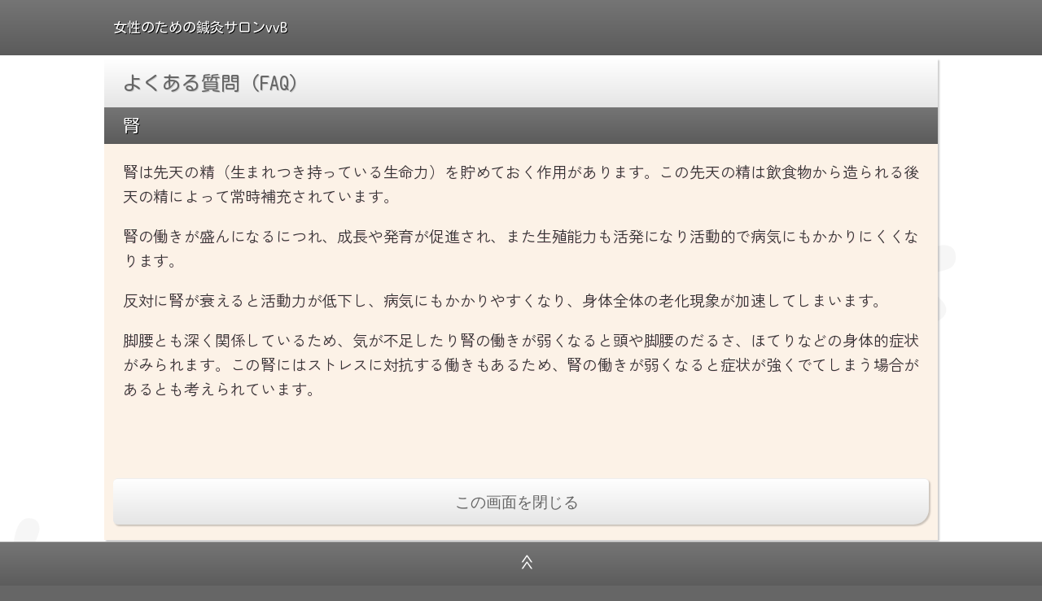

--- FILE ---
content_type: text/html; charset=UTF-8
request_url: https://vv-b.com/faq/toyoigaku/jin.html
body_size: 6465
content:
<!DOCTYPE html>
<!--[if lt IE 7 ]><html class="ie ie6" lang="ja"><![endif]-->
<!--[if IE 7 ]><html class="ie ie7" lang="ja"><![endif]-->
<!--[if IE 8 ]><html class="ie ie8" lang="ja"><![endif]-->
<!--[if (gte IE 9)|!(IE)]><!-->
<html lang="ja">
<!--<![endif]-->
<head>

<!-- Google Tag Manager -->
<script>(function(w,d,s,l,i){w[l]=w[l]||[];w[l].push({'gtm.start':
new Date().getTime(),event:'gtm.js'});var f=d.getElementsByTagName(s)[0],
j=d.createElement(s),dl=l!='dataLayer'?'&l='+l:'';j.async=true;j.src=
'https://www.googletagmanager.com/gtm.js?id='+i+dl;f.parentNode.insertBefore(j,f);
})(window,document,'script','dataLayer','GTM-KRLTL8R');</script>
<!-- End Google Tag Manager -->


<meta charset="utf-8">
<meta http-equiv="X-UA-Compatible" content="IE=edge">
<meta name="viewport" content="width=device-width, initial-scale=1">
<meta name="keywords" content=",質問,FAQ">
<meta name="description" content="鍼灸サロンvvBのホームページです。よくいただく質問です。">

<meta property="og:url"	content="https://vv-b.com/faq/toyoigaku/jin.html">
<meta property="og:type" content="website">
<meta property="og:image" content="">
<meta property="og:title" content="腎|女性専用の鍼灸サロンvvB">
<meta property="og:locale" content="ja_JP" />
<meta property="og:site_name" content="鍼灸サロンvvB">
<meta property="og:description" content="鍼灸サロンvvBのホームページです。よくいただく質問です。" />

<title>腎|女性専用の鍼灸サロンvvB</title>

<link rel="stylesheet/less" type="text/css" href="https://vv-b.com/faq/style.less">
<script src="https://vv-b.com/a_js/less.min.js" type="text/javascript"></script>
<script src="https://vv-b.com/a_js/jquery-2.2.4.min.js" type="text/javascript"></script>
<script src="https://vv-b.com/a_js/scrollsmoothly_sk.js" type="text/javascript"></script>



<style type="text/css">  
<!-- 
	-->  
</style>
</head>
<body>

<!-- Google Tag Manager (noscript) -->
<noscript><iframe src="https://www.googletagmanager.com/ns.html?id=GTM-KRLTL8R"
height="0" width="0" style="display:none;visibility:hidden"></iframe></noscript>
<!-- End Google Tag Manager (noscript) -->


<input type="checkbox" id="Panel1" />
<input type="checkbox" id="Panel2" />
<input type="checkbox" id="Index" name="Index"/>

<!-- ヘッダー -->
<header role="banner" id="header">
	<div class="header">
		<a href="https://vv-b.com/faq/" id="logo">
			<div class="table">
			  <div class="tr">
					<div class="logo1 td">vv</div>
					<div class="logo2 td"><div class="logo2-1">B</div></div>
				</div>
			</div>
		</a>
	</div>
</header>

<!-- ボタン01 -->
<label id="btn01" for="Panel1" title="メインメニュー"><div class="tr"><div class="td"><span></span><span></span><span></span></div></div></label>
<!-- ボタン01影 -->
<div id="btn01_shadow"><img src="https://vv-b.com/a_img_cmn/spacer.gif"></div>

<!-- コンタクト -->
<a id="contact_btn" href="https://vv-b.com/faq/contact.html" title="当院のご案内･ご予約"><div class="tr"><div class="td"><span>当院のご案内･ご予約</span></div><div class="td"></div></div></a>
<!-- コンタクト影 -->
<div id="contact_btn_shadow"><img src="https://vv-b.com/a_img_cmn/spacer.gif"></div>

<!-- DIMMED -->
<div class="dimmed" onclick="javascript: document.getElementById('Panel1').checked = false;"><img src="https://vv-b.com/a_img_cmn/spacer.gif"></div>

<!-- メインナビ -->
<nav id="nav_main" role="navigation">
<div class="table">
	<div class="tr tr_top" onclick="javascript: document.getElementById('Panel1').checked = false;">
		<div class="td">
			<img src="https://vv-b.com/a_img_cmn/spacer.gif">
		</div>
	</div>
	<div class="tr">
		<div class="td">
					</div>
	</div>
	<div class="tr tr_bottom" onclick="javascript: document.getElementById('Panel1').checked = false;">
		<div class="td">
			<img src="https://vv-b.com/a_img_cmn/spacer.gif">
		</div>
	</div>
</div>
</nav>

<!-- メインコンテンツ -->
<main role="main">
	<div class="frame">
		<div id="h1" class="table" onclick="javascript:window.close();">
			<div class="tr">
				<div class="td">
					<h1>女性のための鍼灸サロンvvB</h1>
				</div>
			</div>
		</div>
		<div id="main">
			<article>
	<h2>よくある質問（FAQ）</h2>
  <section>
    <h3>腎</h3>
		<div class="content">
			<p>腎は先天の精（生まれつき持っている生命力）を貯めておく作用があります。この先天の精は飲食物から造られる後天の精によって常時補充されています。</p>
			<p>腎の働きが盛んになるにつれ、成長や発育が促進され、また生殖能力も活発になり活動的で病気にもかかりにくくなります。</p>
			<p>反対に腎が衰えると活動力が低下し、病気にもかかりやすくなり、身体全体の老化現象が加速してしまいます。</p>
			<p>脚腰とも深く関係しているため、気が不足したり腎の働きが弱くなると頭や脚腰のだるさ、ほてりなどの身体的症状がみられます。この腎にはストレスに対抗する働きもあるため、腎の働きが弱くなると症状が強くでてしまう場合があるとも考えられています。</p>
		</div>
  </section>
</article>			<div id="close_button"><a href="javascript:window.close();">この画面を閉じる</a></div>
		</div>
<!-- 次へリンク -->
		<div id="next_link">
			<nav>
				<a href=""></a>
			</nav>
		</div>
		<div class="nav_bottom">
		  <nav id="main_nav_bottom">
					 	 </nav>
		</div>
		<!-- 別疾患メニュー -->
		<div class="nav_bottom">
			<aside role="complementary">
				<label id="btn02" for="Panel2">他の症状やお悩み</label>
				<nav id="nav_etc">
									</div>
			</aside>
		</div>
		<!-- ページ先頭へ -->
		<div class="totop">
			<a href="#header"><span>＞＞</span></a>
		</div>
	</div>
</main>



<!-- フッター -->
<footer role="contentinfo">
<!-- 著作権 -->
  <div class="footer_block" id="copyright">
  	<div class="copyright">&copy;2005- 鍼灸サロンvvB <wbr>東京都世田谷区玉川2-13-1 リーフ久保田2F</div>
  </div>
</footer>

<script src="//ajax.googleapis.com/ajax/libs/jquery/1.11.2/jquery.min.js"></script>
<script> (window.jQuery || document .write('<script src="jquery-1.11.2.min.js"><\/script>')); </script>
<!--[if lt IE 9]>
<script src="html5.js"></script>
<script src="IE9.js"></script>
<script src="css3-mediaqueries.js"></script>
<![endif]-->
</body>


--- FILE ---
content_type: application/javascript
request_url: https://vv-b.com/a_js/scrollsmoothly_sk.js
body_size: 944
content:
var headerHight = 72;			//固定ヘッダーの高さ（px）
var speed = 1600; // ミリ秒

$(function() {
  $('a[href^=#]').click(function(){	//同じページ内でスクロール
    var href = $(this).attr("href");
    var target = $(href == "#" || href == "" ? 'html' : href);
    //var position = target.offset().top - headerHight;
    var position = target.get( 0 ).offsetTop - headerHight; //targetの位置を取得 css zoomを使用していると正しく判定できないため
    $("html, body").animate({scrollTop:position}, speed, "swing");
    return false;
  });
  $(document).ready(function() {	//他のページから来てスクロール
    var hash = $(location.hash);
    if (hash.offset()) {
      //var adjust = hash.offset().top - headerHight;
      var adjust = hash.get( 0 ).offsetTop - headerHight; //targetの位置を取得 css zoomを使用していると正しく判定できないため
      $("html, body").animate({scrollTop:adjust}, speed, "swing");
      return false;
    }
  });
});
